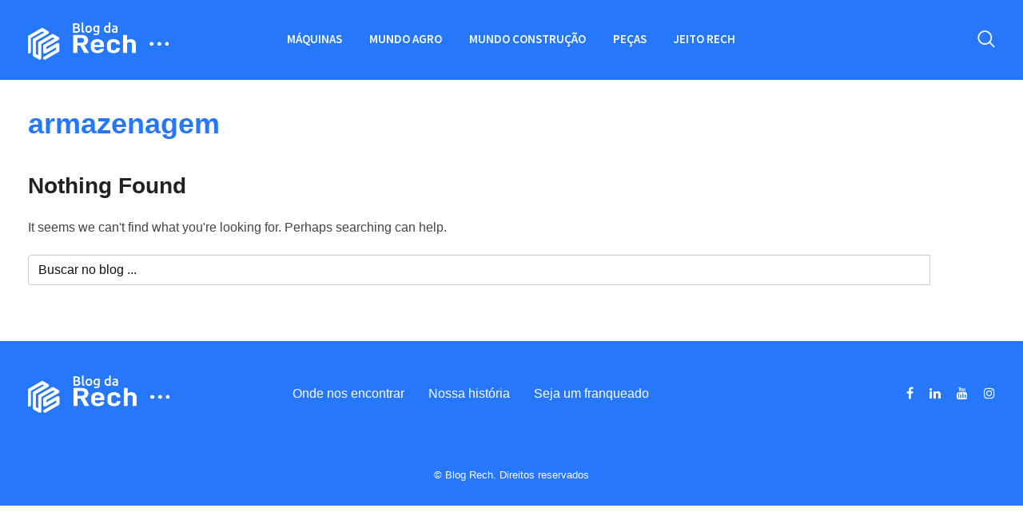

--- FILE ---
content_type: text/html; charset=UTF-8
request_url: https://blog.rech.com/tag/armazenagem/
body_size: 20633
content:
<!doctype html>
<html lang="pt-BR">
<head>
	<meta charset="UTF-8">
	<meta name="viewport" content="width=device-width, initial-scale=1.0">
	<link rel="profile" href="https://gmpg.org/xfn/11" />
	<meta name='robots' content='index, follow, max-image-preview:large, max-snippet:-1, max-video-preview:-1' />
<noscript><style>#preloader{display:none;}</style></noscript>
	<!-- This site is optimized with the Yoast SEO plugin v21.7 - https://yoast.com/wordpress/plugins/seo/ -->
	<title>Arquivos armazenagem - Blog</title>
	<link rel="canonical" href="https://blog.rech.com/tag/armazenagem/" />
	<meta property="og:locale" content="pt_BR" />
	<meta property="og:type" content="article" />
	<meta property="og:title" content="Arquivos armazenagem - Blog" />
	<meta property="og:url" content="https://blog.rech.com/tag/armazenagem/" />
	<meta property="og:site_name" content="Blog" />
	<meta name="twitter:card" content="summary_large_image" />
	<script type="application/ld+json" class="yoast-schema-graph">{"@context":"https://schema.org","@graph":[{"@type":"CollectionPage","@id":"https://blog.rech.com/tag/armazenagem/","url":"https://blog.rech.com/tag/armazenagem/","name":"Arquivos armazenagem - Blog","isPartOf":{"@id":"https://blog.rech.com/#website"},"breadcrumb":{"@id":"https://blog.rech.com/tag/armazenagem/#breadcrumb"},"inLanguage":"pt-BR"},{"@type":"BreadcrumbList","@id":"https://blog.rech.com/tag/armazenagem/#breadcrumb","itemListElement":[{"@type":"ListItem","position":1,"name":"Início","item":"https://blog.rech.com/"},{"@type":"ListItem","position":2,"name":"armazenagem"}]},{"@type":"WebSite","@id":"https://blog.rech.com/#website","url":"https://blog.rech.com/","name":"Blog","description":"Rech","potentialAction":[{"@type":"SearchAction","target":{"@type":"EntryPoint","urlTemplate":"https://blog.rech.com/?s={search_term_string}"},"query-input":"required name=search_term_string"}],"inLanguage":"pt-BR"}]}</script>
	<!-- / Yoast SEO plugin. -->


<link rel='dns-prefetch' href='//fonts.googleapis.com' />
<link rel='preconnect' href='https://fonts.gstatic.com' crossorigin />
<link rel="alternate" type="application/rss+xml" title="Feed para Blog &raquo;" href="https://blog.rech.com/feed/" />
<link rel="alternate" type="application/rss+xml" title="Feed de comentários para Blog &raquo;" href="https://blog.rech.com/comments/feed/" />
<link rel="alternate" type="application/rss+xml" title="Feed de tag para Blog &raquo; armazenagem" href="https://blog.rech.com/tag/armazenagem/feed/" />
<script type="text/javascript">
window._wpemojiSettings = {"baseUrl":"https:\/\/s.w.org\/images\/core\/emoji\/14.0.0\/72x72\/","ext":".png","svgUrl":"https:\/\/s.w.org\/images\/core\/emoji\/14.0.0\/svg\/","svgExt":".svg","source":{"concatemoji":"https:\/\/blog.rech.com\/wp-includes\/js\/wp-emoji-release.min.js?ver=6.2.8"}};
/*! This file is auto-generated */
!function(e,a,t){var n,r,o,i=a.createElement("canvas"),p=i.getContext&&i.getContext("2d");function s(e,t){p.clearRect(0,0,i.width,i.height),p.fillText(e,0,0);e=i.toDataURL();return p.clearRect(0,0,i.width,i.height),p.fillText(t,0,0),e===i.toDataURL()}function c(e){var t=a.createElement("script");t.src=e,t.defer=t.type="text/javascript",a.getElementsByTagName("head")[0].appendChild(t)}for(o=Array("flag","emoji"),t.supports={everything:!0,everythingExceptFlag:!0},r=0;r<o.length;r++)t.supports[o[r]]=function(e){if(p&&p.fillText)switch(p.textBaseline="top",p.font="600 32px Arial",e){case"flag":return s("\ud83c\udff3\ufe0f\u200d\u26a7\ufe0f","\ud83c\udff3\ufe0f\u200b\u26a7\ufe0f")?!1:!s("\ud83c\uddfa\ud83c\uddf3","\ud83c\uddfa\u200b\ud83c\uddf3")&&!s("\ud83c\udff4\udb40\udc67\udb40\udc62\udb40\udc65\udb40\udc6e\udb40\udc67\udb40\udc7f","\ud83c\udff4\u200b\udb40\udc67\u200b\udb40\udc62\u200b\udb40\udc65\u200b\udb40\udc6e\u200b\udb40\udc67\u200b\udb40\udc7f");case"emoji":return!s("\ud83e\udef1\ud83c\udffb\u200d\ud83e\udef2\ud83c\udfff","\ud83e\udef1\ud83c\udffb\u200b\ud83e\udef2\ud83c\udfff")}return!1}(o[r]),t.supports.everything=t.supports.everything&&t.supports[o[r]],"flag"!==o[r]&&(t.supports.everythingExceptFlag=t.supports.everythingExceptFlag&&t.supports[o[r]]);t.supports.everythingExceptFlag=t.supports.everythingExceptFlag&&!t.supports.flag,t.DOMReady=!1,t.readyCallback=function(){t.DOMReady=!0},t.supports.everything||(n=function(){t.readyCallback()},a.addEventListener?(a.addEventListener("DOMContentLoaded",n,!1),e.addEventListener("load",n,!1)):(e.attachEvent("onload",n),a.attachEvent("onreadystatechange",function(){"complete"===a.readyState&&t.readyCallback()})),(e=t.source||{}).concatemoji?c(e.concatemoji):e.wpemoji&&e.twemoji&&(c(e.twemoji),c(e.wpemoji)))}(window,document,window._wpemojiSettings);
</script>
<style type="text/css">
img.wp-smiley,
img.emoji {
	display: inline !important;
	border: none !important;
	box-shadow: none !important;
	height: 1em !important;
	width: 1em !important;
	margin: 0 0.07em !important;
	vertical-align: -0.1em !important;
	background: none !important;
	padding: 0 !important;
}
</style>
	<link rel='stylesheet' id='wp-block-library-css' href='https://blog.rech.com/wp-includes/css/dist/block-library/style.min.css?ver=6.2.8' type='text/css' media='all' />
<style id='wp-block-library-theme-inline-css' type='text/css'>
.wp-block-audio figcaption{color:#555;font-size:13px;text-align:center}.is-dark-theme .wp-block-audio figcaption{color:hsla(0,0%,100%,.65)}.wp-block-audio{margin:0 0 1em}.wp-block-code{border:1px solid #ccc;border-radius:4px;font-family:Menlo,Consolas,monaco,monospace;padding:.8em 1em}.wp-block-embed figcaption{color:#555;font-size:13px;text-align:center}.is-dark-theme .wp-block-embed figcaption{color:hsla(0,0%,100%,.65)}.wp-block-embed{margin:0 0 1em}.blocks-gallery-caption{color:#555;font-size:13px;text-align:center}.is-dark-theme .blocks-gallery-caption{color:hsla(0,0%,100%,.65)}.wp-block-image figcaption{color:#555;font-size:13px;text-align:center}.is-dark-theme .wp-block-image figcaption{color:hsla(0,0%,100%,.65)}.wp-block-image{margin:0 0 1em}.wp-block-pullquote{border-bottom:4px solid;border-top:4px solid;color:currentColor;margin-bottom:1.75em}.wp-block-pullquote cite,.wp-block-pullquote footer,.wp-block-pullquote__citation{color:currentColor;font-size:.8125em;font-style:normal;text-transform:uppercase}.wp-block-quote{border-left:.25em solid;margin:0 0 1.75em;padding-left:1em}.wp-block-quote cite,.wp-block-quote footer{color:currentColor;font-size:.8125em;font-style:normal;position:relative}.wp-block-quote.has-text-align-right{border-left:none;border-right:.25em solid;padding-left:0;padding-right:1em}.wp-block-quote.has-text-align-center{border:none;padding-left:0}.wp-block-quote.is-large,.wp-block-quote.is-style-large,.wp-block-quote.is-style-plain{border:none}.wp-block-search .wp-block-search__label{font-weight:700}.wp-block-search__button{border:1px solid #ccc;padding:.375em .625em}:where(.wp-block-group.has-background){padding:1.25em 2.375em}.wp-block-separator.has-css-opacity{opacity:.4}.wp-block-separator{border:none;border-bottom:2px solid;margin-left:auto;margin-right:auto}.wp-block-separator.has-alpha-channel-opacity{opacity:1}.wp-block-separator:not(.is-style-wide):not(.is-style-dots){width:100px}.wp-block-separator.has-background:not(.is-style-dots){border-bottom:none;height:1px}.wp-block-separator.has-background:not(.is-style-wide):not(.is-style-dots){height:2px}.wp-block-table{margin:0 0 1em}.wp-block-table td,.wp-block-table th{word-break:normal}.wp-block-table figcaption{color:#555;font-size:13px;text-align:center}.is-dark-theme .wp-block-table figcaption{color:hsla(0,0%,100%,.65)}.wp-block-video figcaption{color:#555;font-size:13px;text-align:center}.is-dark-theme .wp-block-video figcaption{color:hsla(0,0%,100%,.65)}.wp-block-video{margin:0 0 1em}.wp-block-template-part.has-background{margin-bottom:0;margin-top:0;padding:1.25em 2.375em}
</style>
<link rel='stylesheet' id='classic-theme-styles-css' href='https://blog.rech.com/wp-includes/css/classic-themes.min.css?ver=6.2.8' type='text/css' media='all' />
<style id='global-styles-inline-css' type='text/css'>
body{--wp--preset--color--black: #000000;--wp--preset--color--cyan-bluish-gray: #abb8c3;--wp--preset--color--white: #ffffff;--wp--preset--color--pale-pink: #f78da7;--wp--preset--color--vivid-red: #cf2e2e;--wp--preset--color--luminous-vivid-orange: #ff6900;--wp--preset--color--luminous-vivid-amber: #fcb900;--wp--preset--color--light-green-cyan: #7bdcb5;--wp--preset--color--vivid-green-cyan: #00d084;--wp--preset--color--pale-cyan-blue: #8ed1fc;--wp--preset--color--vivid-cyan-blue: #0693e3;--wp--preset--color--vivid-purple: #9b51e0;--wp--preset--color--strong-magenta: #a156b4;--wp--preset--color--light-grayish-magenta: #d0a5db;--wp--preset--color--very-light-gray: #eee;--wp--preset--color--very-dark-gray: #444;--wp--preset--gradient--vivid-cyan-blue-to-vivid-purple: linear-gradient(135deg,rgba(6,147,227,1) 0%,rgb(155,81,224) 100%);--wp--preset--gradient--light-green-cyan-to-vivid-green-cyan: linear-gradient(135deg,rgb(122,220,180) 0%,rgb(0,208,130) 100%);--wp--preset--gradient--luminous-vivid-amber-to-luminous-vivid-orange: linear-gradient(135deg,rgba(252,185,0,1) 0%,rgba(255,105,0,1) 100%);--wp--preset--gradient--luminous-vivid-orange-to-vivid-red: linear-gradient(135deg,rgba(255,105,0,1) 0%,rgb(207,46,46) 100%);--wp--preset--gradient--very-light-gray-to-cyan-bluish-gray: linear-gradient(135deg,rgb(238,238,238) 0%,rgb(169,184,195) 100%);--wp--preset--gradient--cool-to-warm-spectrum: linear-gradient(135deg,rgb(74,234,220) 0%,rgb(151,120,209) 20%,rgb(207,42,186) 40%,rgb(238,44,130) 60%,rgb(251,105,98) 80%,rgb(254,248,76) 100%);--wp--preset--gradient--blush-light-purple: linear-gradient(135deg,rgb(255,206,236) 0%,rgb(152,150,240) 100%);--wp--preset--gradient--blush-bordeaux: linear-gradient(135deg,rgb(254,205,165) 0%,rgb(254,45,45) 50%,rgb(107,0,62) 100%);--wp--preset--gradient--luminous-dusk: linear-gradient(135deg,rgb(255,203,112) 0%,rgb(199,81,192) 50%,rgb(65,88,208) 100%);--wp--preset--gradient--pale-ocean: linear-gradient(135deg,rgb(255,245,203) 0%,rgb(182,227,212) 50%,rgb(51,167,181) 100%);--wp--preset--gradient--electric-grass: linear-gradient(135deg,rgb(202,248,128) 0%,rgb(113,206,126) 100%);--wp--preset--gradient--midnight: linear-gradient(135deg,rgb(2,3,129) 0%,rgb(40,116,252) 100%);--wp--preset--duotone--dark-grayscale: url('#wp-duotone-dark-grayscale');--wp--preset--duotone--grayscale: url('#wp-duotone-grayscale');--wp--preset--duotone--purple-yellow: url('#wp-duotone-purple-yellow');--wp--preset--duotone--blue-red: url('#wp-duotone-blue-red');--wp--preset--duotone--midnight: url('#wp-duotone-midnight');--wp--preset--duotone--magenta-yellow: url('#wp-duotone-magenta-yellow');--wp--preset--duotone--purple-green: url('#wp-duotone-purple-green');--wp--preset--duotone--blue-orange: url('#wp-duotone-blue-orange');--wp--preset--font-size--small: 12px;--wp--preset--font-size--medium: 20px;--wp--preset--font-size--large: 36px;--wp--preset--font-size--x-large: 42px;--wp--preset--font-size--normal: 16px;--wp--preset--font-size--huge: 50px;--wp--preset--spacing--20: 0.44rem;--wp--preset--spacing--30: 0.67rem;--wp--preset--spacing--40: 1rem;--wp--preset--spacing--50: 1.5rem;--wp--preset--spacing--60: 2.25rem;--wp--preset--spacing--70: 3.38rem;--wp--preset--spacing--80: 5.06rem;--wp--preset--shadow--natural: 6px 6px 9px rgba(0, 0, 0, 0.2);--wp--preset--shadow--deep: 12px 12px 50px rgba(0, 0, 0, 0.4);--wp--preset--shadow--sharp: 6px 6px 0px rgba(0, 0, 0, 0.2);--wp--preset--shadow--outlined: 6px 6px 0px -3px rgba(255, 255, 255, 1), 6px 6px rgba(0, 0, 0, 1);--wp--preset--shadow--crisp: 6px 6px 0px rgba(0, 0, 0, 1);}:where(.is-layout-flex){gap: 0.5em;}body .is-layout-flow > .alignleft{float: left;margin-inline-start: 0;margin-inline-end: 2em;}body .is-layout-flow > .alignright{float: right;margin-inline-start: 2em;margin-inline-end: 0;}body .is-layout-flow > .aligncenter{margin-left: auto !important;margin-right: auto !important;}body .is-layout-constrained > .alignleft{float: left;margin-inline-start: 0;margin-inline-end: 2em;}body .is-layout-constrained > .alignright{float: right;margin-inline-start: 2em;margin-inline-end: 0;}body .is-layout-constrained > .aligncenter{margin-left: auto !important;margin-right: auto !important;}body .is-layout-constrained > :where(:not(.alignleft):not(.alignright):not(.alignfull)){max-width: var(--wp--style--global--content-size);margin-left: auto !important;margin-right: auto !important;}body .is-layout-constrained > .alignwide{max-width: var(--wp--style--global--wide-size);}body .is-layout-flex{display: flex;}body .is-layout-flex{flex-wrap: wrap;align-items: center;}body .is-layout-flex > *{margin: 0;}:where(.wp-block-columns.is-layout-flex){gap: 2em;}.has-black-color{color: var(--wp--preset--color--black) !important;}.has-cyan-bluish-gray-color{color: var(--wp--preset--color--cyan-bluish-gray) !important;}.has-white-color{color: var(--wp--preset--color--white) !important;}.has-pale-pink-color{color: var(--wp--preset--color--pale-pink) !important;}.has-vivid-red-color{color: var(--wp--preset--color--vivid-red) !important;}.has-luminous-vivid-orange-color{color: var(--wp--preset--color--luminous-vivid-orange) !important;}.has-luminous-vivid-amber-color{color: var(--wp--preset--color--luminous-vivid-amber) !important;}.has-light-green-cyan-color{color: var(--wp--preset--color--light-green-cyan) !important;}.has-vivid-green-cyan-color{color: var(--wp--preset--color--vivid-green-cyan) !important;}.has-pale-cyan-blue-color{color: var(--wp--preset--color--pale-cyan-blue) !important;}.has-vivid-cyan-blue-color{color: var(--wp--preset--color--vivid-cyan-blue) !important;}.has-vivid-purple-color{color: var(--wp--preset--color--vivid-purple) !important;}.has-black-background-color{background-color: var(--wp--preset--color--black) !important;}.has-cyan-bluish-gray-background-color{background-color: var(--wp--preset--color--cyan-bluish-gray) !important;}.has-white-background-color{background-color: var(--wp--preset--color--white) !important;}.has-pale-pink-background-color{background-color: var(--wp--preset--color--pale-pink) !important;}.has-vivid-red-background-color{background-color: var(--wp--preset--color--vivid-red) !important;}.has-luminous-vivid-orange-background-color{background-color: var(--wp--preset--color--luminous-vivid-orange) !important;}.has-luminous-vivid-amber-background-color{background-color: var(--wp--preset--color--luminous-vivid-amber) !important;}.has-light-green-cyan-background-color{background-color: var(--wp--preset--color--light-green-cyan) !important;}.has-vivid-green-cyan-background-color{background-color: var(--wp--preset--color--vivid-green-cyan) !important;}.has-pale-cyan-blue-background-color{background-color: var(--wp--preset--color--pale-cyan-blue) !important;}.has-vivid-cyan-blue-background-color{background-color: var(--wp--preset--color--vivid-cyan-blue) !important;}.has-vivid-purple-background-color{background-color: var(--wp--preset--color--vivid-purple) !important;}.has-black-border-color{border-color: var(--wp--preset--color--black) !important;}.has-cyan-bluish-gray-border-color{border-color: var(--wp--preset--color--cyan-bluish-gray) !important;}.has-white-border-color{border-color: var(--wp--preset--color--white) !important;}.has-pale-pink-border-color{border-color: var(--wp--preset--color--pale-pink) !important;}.has-vivid-red-border-color{border-color: var(--wp--preset--color--vivid-red) !important;}.has-luminous-vivid-orange-border-color{border-color: var(--wp--preset--color--luminous-vivid-orange) !important;}.has-luminous-vivid-amber-border-color{border-color: var(--wp--preset--color--luminous-vivid-amber) !important;}.has-light-green-cyan-border-color{border-color: var(--wp--preset--color--light-green-cyan) !important;}.has-vivid-green-cyan-border-color{border-color: var(--wp--preset--color--vivid-green-cyan) !important;}.has-pale-cyan-blue-border-color{border-color: var(--wp--preset--color--pale-cyan-blue) !important;}.has-vivid-cyan-blue-border-color{border-color: var(--wp--preset--color--vivid-cyan-blue) !important;}.has-vivid-purple-border-color{border-color: var(--wp--preset--color--vivid-purple) !important;}.has-vivid-cyan-blue-to-vivid-purple-gradient-background{background: var(--wp--preset--gradient--vivid-cyan-blue-to-vivid-purple) !important;}.has-light-green-cyan-to-vivid-green-cyan-gradient-background{background: var(--wp--preset--gradient--light-green-cyan-to-vivid-green-cyan) !important;}.has-luminous-vivid-amber-to-luminous-vivid-orange-gradient-background{background: var(--wp--preset--gradient--luminous-vivid-amber-to-luminous-vivid-orange) !important;}.has-luminous-vivid-orange-to-vivid-red-gradient-background{background: var(--wp--preset--gradient--luminous-vivid-orange-to-vivid-red) !important;}.has-very-light-gray-to-cyan-bluish-gray-gradient-background{background: var(--wp--preset--gradient--very-light-gray-to-cyan-bluish-gray) !important;}.has-cool-to-warm-spectrum-gradient-background{background: var(--wp--preset--gradient--cool-to-warm-spectrum) !important;}.has-blush-light-purple-gradient-background{background: var(--wp--preset--gradient--blush-light-purple) !important;}.has-blush-bordeaux-gradient-background{background: var(--wp--preset--gradient--blush-bordeaux) !important;}.has-luminous-dusk-gradient-background{background: var(--wp--preset--gradient--luminous-dusk) !important;}.has-pale-ocean-gradient-background{background: var(--wp--preset--gradient--pale-ocean) !important;}.has-electric-grass-gradient-background{background: var(--wp--preset--gradient--electric-grass) !important;}.has-midnight-gradient-background{background: var(--wp--preset--gradient--midnight) !important;}.has-small-font-size{font-size: var(--wp--preset--font-size--small) !important;}.has-medium-font-size{font-size: var(--wp--preset--font-size--medium) !important;}.has-large-font-size{font-size: var(--wp--preset--font-size--large) !important;}.has-x-large-font-size{font-size: var(--wp--preset--font-size--x-large) !important;}
.wp-block-navigation a:where(:not(.wp-element-button)){color: inherit;}
:where(.wp-block-columns.is-layout-flex){gap: 2em;}
.wp-block-pullquote{font-size: 1.5em;line-height: 1.6;}
</style>
<link rel='stylesheet' id='blogxer-gfonts-css' href='//fonts.googleapis.com/css?family=Source+Sans+Pro%3A+300%2C400%2C600%2C700%7CPlayfair+Display%3A+400%2C700%2C900&#038;ver=1.1.9' type='text/css' media='all' />
<link rel='stylesheet' id='bootstrap-css' href='https://blog.rech.com/wp-content/themes/blogrech/assets/css/bootstrap.min.css?ver=1.1.9' type='text/css' media='all' />
<link rel='stylesheet' id='flaticon-blogxer-css' href='https://blog.rech.com/wp-content/themes/blogrech/assets/fonts/flaticon-blogxer/flaticon.css?ver=1.1.9' type='text/css' media='all' />
<link rel='stylesheet' id='nivo-slider-css' href='https://blog.rech.com/wp-content/themes/blogrech/assets/css/nivo-slider.min.css?ver=1.1.9' type='text/css' media='all' />
<link rel='stylesheet' id='magnific-popup-css' href='https://blog.rech.com/wp-content/themes/blogrech/assets/css/magnific-popup.css?ver=1.1.9' type='text/css' media='all' />
<link rel='stylesheet' id='font-awesome-css' href='https://blog.rech.com/wp-content/plugins/elementor/assets/lib/font-awesome/css/font-awesome.min.css?ver=4.7.0' type='text/css' media='all' />
<link rel='stylesheet' id='animate-css' href='https://blog.rech.com/wp-content/themes/blogrech/assets/css/animate.min.css?ver=1.1.9' type='text/css' media='all' />
<link rel='stylesheet' id='select2-css' href='https://blog.rech.com/wp-content/themes/blogrech/assets/css/select2.min.css?ver=1.1.9' type='text/css' media='all' />
<link rel='stylesheet' id='meanmenu-css' href='https://blog.rech.com/wp-content/themes/blogrech/assets/css/meanmenu.css?ver=1.1.9' type='text/css' media='all' />
<link rel='stylesheet' id='blogxer-default-css' href='https://blog.rech.com/wp-content/themes/blogrech/assets/css/default.css?ver=1.1.9' type='text/css' media='all' />
<link rel='stylesheet' id='blogxer-elementor-css' href='https://blog.rech.com/wp-content/themes/blogrech/assets/css/elementor.css?ver=1.1.9' type='text/css' media='all' />
<link rel='stylesheet' id='blogxer-style-css' href='https://blog.rech.com/wp-content/themes/blogrech/assets/css/style.css?ver=1.1.9' type='text/css' media='all' />
<style id='blogxer-style-inline-css' type='text/css'>
	.entry-banner {
					background-color: transparent;
			}
	.content-area {
		padding-top: 0px; 
		padding-bottom: 0px;
	}
	#page {
		background-image: url(  );
		<!-- background-color: ; -->
	}
	.single-blogxer_team #page {
		background-image: none;
		background-color: transparent;
	}
	.single-blogxer_team .site-main {
		background-image: url(  );
		background-color: transparent;
	}
	
</style>
<link rel='stylesheet' id='rt-canvas-menu-css' href='https://blog.rech.com/wp-content/themes/blogrech/assets/css/rt-canvas-menu.css?ver=1.1.9' type='text/css' media='all' />
<link rel="preload" as="style" href="https://fonts.googleapis.com/css?family=Source%20Sans%20Pro:600,400,700&#038;display=swap&#038;ver=1703182762" /><link rel="stylesheet" href="https://fonts.googleapis.com/css?family=Source%20Sans%20Pro:600,400,700&#038;display=swap&#038;ver=1703182762" media="print" onload="this.media='all'"><noscript><link rel="stylesheet" href="https://fonts.googleapis.com/css?family=Source%20Sans%20Pro:600,400,700&#038;display=swap&#038;ver=1703182762" /></noscript><style id='blogxer-dynamic-inline-css' type='text/css'>
@media ( min-width:1200px ) { .container {  max-width: 1240px; } } .primary-color { color: #444444; } .secondary-color { color: #646464; } #tophead .tophead-contact .fa, #tophead .tophead-address .fa { color: #444444; } .header-top-bar .fa { color: #444444; } .trheader #tophead .tophead-contact .fa, .trheader #tophead .tophead-address .fa {  color: #efefef; } #tophead {   background-color: #f8f8f8; } #tophead, #tophead a {   color: #444444; } .topbar-style-5 #tophead .tophead-social li a { color: #444444; } .trheader #tophead, .trheader #tophead a { color: #efefef; } .blogxer-primary-color{ color:#444444; } .blogxer-primary-bgcolor, .topbar-style-3 #tophead .tophead-social li a:hover { background-color: #444444; } .topbar-style-4 #tophead .tophead-contact .fa, .topbar-style-4 #tophead .tophead-address .fa {   color: #444444; } .topbar-style-4 #tophead .tophead-contact a:hover, .topbar-style-4 #tophead .tophead-right ul li a:hover { color: #444444; } .site-header .main-navigation nav ul li a { font-family: Source Sans Pro, sans-serif; font-size : 15px; font-weight : 600; line-height : 22px; color: #111111; text-transform : uppercase; font-style: normal; } .non-stickh .site-header .rt-sticky-menu .main-navigation nav > ul > li > a:hover, .site-header .main-navigation ul.menu > li > a:hover, .site-header .main-navigation ul.menu > li.current-menu-item > a, .site-header .main-navigation ul.menu > li.current > a { color: #929292; } .site-header .main-navigation nav ul li a.active { color: #929292; } .trheader .site-header .main-navigation nav > ul > li > a, .trheader .site-header .main-navigation .menu > li > a { color: #ffffff; } .header-style-5.trheader .site-header .main-navigation nav > ul > li > a:hover, .header-style-5.trheader .site-header .main-navigation nav > ul > li.current-menu-item > a:hover, .header-style-5.trheader .site-header .main-navigation nav > ul > li a.active, .header-style-5.trheader .site-header .main-navigation nav > ul > li.current > a, .header-style-1 .site-header .main-navigation ul.menu > li.current > a:hover, .header-style-1 .site-header .main-navigation ul.menu > li.current-menu-item > a:hover, .header-style-1 .site-header .main-navigation ul li a.active, .header-style-1 .site-header .main-navigation ul.menu > li.current-menu-item > a, .header-style-1 .site-header .main-navigation ul.menu > li.current > a { color: #929292; } .trheader.non-stick .site-header .main-navigation ul.menu > li > a, .trheader.non-stick .site-header .search-box .search-button i, .trheader.non-stick .header-icon-seperator, .trheader.non-stick .header-icon-area .cart-icon-area > a, .trheader.non-stick .additional-menu-area a.side-menu-trigger { color: #ffffff; } .site-header .main-navigation nav > ul > li > a:after { background-color: #444444; } .header-button .ghost-btn { background-color: #646464; } .site-header .main-navigation ul li ul li { background-color: #ffffff; } .site-header .main-navigation ul li ul li:hover { background-color: #111111; } .site-header .main-navigation ul li ul li a { font-family: Source Sans Pro, sans-serif; font-size : 14px; font-weight : 600; line-height : 22px; color: #111111; text-transform : inherit; font-style: normal; } .site-header .main-navigation ul li ul li:hover > a { color: #ffffff; } .stick .site-header { border-color: #444444} .site-header .main-navigation ul li.mega-menu > ul.sub-menu { background-color: #ffffff} .site-header .main-navigation ul li.mega-menu ul.sub-menu li a, .site-header .main-navigation ul li.mega-menu > ul.sub-menu li:before { color: #111111} .mean-container a.meanmenu-reveal, .mean-container .mean-nav ul li a.mean-expand { color: #444444; } .header-style-3 .header-bottom .main-navigation, .mean-container a.meanmenu-reveal span { background-color: #444444; } .mean-container .mean-bar {  border-color: #444444; } .site-header .main-navigation ul li.mega-menu ul.sub-menu li a:hover { color: #444444; } .mean-container .mean-nav ul li a { font-family: Source Sans Pro, sans-serif; font-size : 15px; font-weight : ; line-height : 22px; color: #111111; text-transform : uppercase; font-style: normal; } .mean-container .mean-nav ul li a:hover, .mean-container .mean-nav > ul > li.current-menu-item > a { color: #929292; } .additional-menu-area a.side-menu-trigger:hover, .trheader.non-stick .additional-menu-area a.side-menu-trigger:hover { color: #929292; } .site-header .search-box .search-text { border-color: #444444; } .header-style-2.trheader .site-header .header-social li a:hover { color: #444444; } .header-style-3 .header-contact .fa, .header-style-3.trheader .header-social li a:hover { color: #929292; } .header-style-3.trheader .header-contact li a, .header-style-3.trheader .header-social li a { color: #ffffff; } .site-header .header-social li a:hover { color: #444444; } .header-style-4 .header-contact .fa, .header-style-4 .header-social li a:hover, .header-style-4.trheader .header-social li a:hover { color: #929292; } .header-style-4.trheader .header-contact li a, .header-style-4.trheader .header-social li a { color: #ffffff; } .header-style-5 .header-menu-btn { background-color: #444444; } .trheader.non-stick.header-style-5 .header-menu-btn { color: #ffffff; } .header-style-6.trheader .site-header .header-social li a:hover { color: #444444; } .header-style-8.trheader .header-contact li a, .header-style-8.trheader .header-social li a { color: #ffffff; } .header-style-8.trheader .header-contact li a:hover, .header-style-8.trheader .header-social li a:hover { color: #444444; } .additional-menu-area .sidenav ul li a:hover { color: #444444; } .additional-menu-area .sidenav-address span a:hover { color: #646464; } .additional-menu-area .sidenav-address span a i { color: #444444; } .additional-menu-area .sidenav .closebtn { color: #444444; border-color: #444444; } body { font-family: Source Sans Pro, sans-serif; font-size: 16px; line-height: 26px; font-weight: 400; } h1 { font-family: Source Sans Pro, sans-serif; font-size: 36px; line-height: 42px; font-weight: 700; } h2 { font-family: Source Sans Pro, sans-serif; font-size: 28px; line-height: 36px; font-weight: 700; } h3 { font-family: Source Sans Pro, sans-serif; font-size: 22px; line-height: 30px; font-weight: 700; } h4 { font-family: Source Sans Pro, sans-serif; font-size: 20px; line-height: 28px; font-weight: 700; } h5 { font-family: Source Sans Pro, sans-serif; font-size: 18px; line-height: 26px; font-weight: 700; } h6 { font-family: Source Sans Pro, sans-serif; font-size: 16px; line-height: 24px; font-weight: 700; } .entry-banner .entry-banner-content h1 { color: #111111; } .breadcrumb-area .entry-breadcrumb span a, .breadcrumb-trail ul.trail-items li a { color: #111111; } .breadcrumb-area .entry-breadcrumb span a:hover, .breadcrumb-trail ul.trail-items li a:hover { color: #646464; } .breadcrumb-trail ul.trail-items li, .breadcrumb-area .entry-breadcrumb .breadcrumb-seperator { color: #111111; } .breadcrumb-area .entry-breadcrumb > span:last-child, .breadcrumb-trail ul.trail-items li > span { color: #646464; } .entry-banner:after {   background: rgba(0, 0, 0 , 0); } .scrollToTop { background-color: #444444; border-color: #444444; } .footer-top-area { background-color: #2677f9; } .footer-top-area .widget h3 { color: #ffffff; } .footer-top-area .widget { color: #b0b0b0; } .footer-bottom-area a:link, .footer-bottom-area a:visited, .footer-top-area .widget a:link, .footer-top-area .widget a:visited, .footer-top-area .rt_footer_social_widget .footer-social li a i, .footer-style-3 .footer-social ul li a, .footer-style-4 .footer-social ul li a, .footer-style-5 .footer-bottom-social ul li a { color: #ffffff; } .footer-top-area .widget a:hover, .footer-top-area .widget a:active, .footer-bottom-area a:hover, .footer-bottom-area .widget ul li a:hover, .footer-style-4 .footer-social ul li a:hover, .footer-style-5 .footer-bottom-social ul li a:hover { color: #ffffff; } .footer-bottom-area { background-color: #2677f9; color: #ffffff; } .footer-top-area, .footer-bottom-area .footer-bottom-left { color: #ffffff; } .footer-top-area .widget_archive li { border-bottom: 1px dotted #444444; } .rt-box-title-1 span { border-top-color: #444444; } .footer-top-area .rt_footer_social_widget .footer-social li a:hover i, .footer-style-3 .footer-social ul li a:hover { color: #ffffff; } .footer-area .copyright a:hover { color: #444444; } .footer-area .copyright a { color: #646464; } .footer-top-area .widgettitle:after { background-color: #646464; } .search-form .input.search-submit { background-color: #444444; border-color: #444444; } .search-form .input.search-submit a:hover { color: #444444; } .widget ul li a:hover, .sidebar-widget-area .widget ul li a:hover { color: #444444; } .sidebar-widget-area .widget .rt-slider-sidebar .rt-single-slide .testimo-info .testimo-title h3, .sidebar-widget-area .rt_widget_recent_entries_with_image .media-body .posted-date a, .sidebar-widget-area .widget ul li.active a, .sidebar-widget-area .widget ul li.active a:before, .footer-top-area .search-form input.search-submit, .footer-top-area ul li:before, .footer-top-area ul li a:before { color: #444444; } .footer-top-area .search-form input.search-submit, .footer-top-area ul li a:before, .footer-top-area .stylish-input-group .input-group-addon button i, .footer-top-area .widget_archive li a:before {  color: #444444; } .footer-top-area .stylish-input-group .input-group-addon button:hover { background: #444444; } .rt-box-title-1, .footer-top-area .search-form button { background-color: #444444; } .footer-topbar , .footer-topbar .emergrncy-content-holder{ background: #444444; } .footer-topbar .emergrncy-content-holder:before { border-color: transparent #444444; } .sidebar-widget-area .widget h3.widgettitle:after, .elementor-widget-container h5:after { background-color: #444444; } .rt-news-box .media-body h3 a:hover, .post-tab-layout .entry-title a:hover, .rt-news-box .post-box-date ul li i, .post-tab-layout .post-box-date ul li i, .feature-post-layout .post-box-date ul li i, .post-box-style .post-box-date ul li i {   color: #444444; } .sidebar-widget-area .widget ul li a:before, .sidebar-widget-area .widget_recent_comments ul li.recentcomments > span:before {   color: #646464; } .feature-post-layout .entry-title a:hover, .post-box-style .media-body h3 a:hover, .post-box-style .post-box-date ul li a:hover, .feature-post-layout .post-box-date ul li a:hover {  color: #444444; } a:link, a:visited, .entry-footer .about-author .media-body .author-title, .entry-title h1 a{ color: #444444; } .comments-area .main-comments .replay-area a:hover { background-color: #444444; } .blog-style-2 .readmore-btn:hover { background-color: #444444; color: #ffffff; } .sticky .blog-box, .blog-layout-2.sticky, .blog-layout-3.sticky {  border-color: #444444; } .blog-box .blog-img-holder .entry-content {  background: #444444; } .blog-box .blog-bottom-content-holder ul li i , .blog-box .blog-bottom-content-holder ul li a:hover {  color: #444444; } .blog-box .blog-bottom-content-holder ul li, .blog-box .blog-bottom-content-holder ul li a, .rt-news-box .post-date-dark ul li i {  color: #646464; } .error-page-area {   background-color: #ffffff; } .error-page-area .text-1 {  color: #111111; } .error-page-area .text-2 { color: #444444; } #respond form .btn-send { background-color: #444444; border-color: #444444; } #respond form .btn-send:hover {  background-color: #646464; } .item-comments .item-comments-list ul.comments-list li .comment-reply {  background-color: #444444; } .title-bar35:after { background: #444444; } a.blog-button { color: #444444 !important;  border-color: #444444; } .blogxer-button-2 { background: #444444; border-color: #444444; } .blogxer-button-2:hover { background: #646464; } .entry-content a.grid-fill-btn:hover:after, .entry-content .rt-grid-fill-btn a.grid-fill-btn:hover:after { color: #444444; } .blogxer-button-1:hover { background: #444444; border-color: #444444; } .blogxer-button-1 { border-color: #646464; background: #646464; } .blogxer-primary-color { color: #444444; } .wpcf7-form input[type="submit"] { background: #444444; } .wpcf7-form input[type="submit"]:hover { background: #646464; } .entry-content .item-btn, .rtin-content .item-btn { color: #444444; } .entry-content .item-btn:hover, .rtin-content .item-btn:hover { color: #646464; }  .entry-footer ul.item-tags li a:hover { color: #444444; } .ui-cat-tag span a:hover {   background: #444444; } .post-navigation .post-nav-title a:hover, .about-author ul.author-box-social li a:hover, .entry-footer .item-tags a:hover, .post-navigation .prev-article:hover, .post-navigation .next-article:hover, .post-navigation .prev-article a:hover, .post-navigation .next-article a:hover, .entry-header .entry-meta ul li a:hover { color: #646464; } .entry-header .entry-post-meta ul li a, .blog-box .entry-content ul li i, .entry-header .entry-meta ul li i, .entry-footer .item-tags span { color: #646464; } .entry-header .entry-meta .post-date, .post-detail-style2 .entry-meta .post-date {  background: #444444; } .single-post .entry-content ol li:before, .entry-content ol li:before, .comments-area h4:after, .rt-related-post .title-section h2:after { background-color: #444444; } blockquote p:before { color: #646464; } .comments-area .main-comments .replay-area a {   background: #646464; } .blog-layout-1 .entry-header .entry-thumbnail-area .post-date1 { background: #444444; } .blog-layout-1 .entry-header .entry-content h3 a:hover {  color: #444444; } .blog-layout-1 .entry-header .entry-content .blogxer-button-7 {  background: #444444; } .rt-blog-layout .entry-thumbnail-area ul li i {  color: #444444; } .rt-blog-layout .entry-thumbnail-area ul li a:hover {  color: #444444; } .rt-blog-layout .entry-thumbnail-area ul .active {  background: #444444; } .rt-blog-layout .entry-content h3 a:hover {  color: #444444; } .blog-box .blog-social li a:hover i {  color: #444444; } .blog-box .blog-img-holder .entry-content {  background: #444444; } .blog-layout-2 .entry-meta .blog-cat ul li a, .entry-footer .post-share > span, .entry-footer .post-share .share-links a:hover {  color: #444444; } .blog-box .entry-content h3 a:hover, .blog-layout-2 .entry-content h3 a:hover, .blog-layout-3 .entry-content h3 a:hover, .blog-box .blog-bottom-content-holder h3 a:hover, .rt-related-post-info .post-title a:hover, .rt-related-post-info .post-date ul li i { color: #444444; } .blog-box .entry-content ul li a:hover, .blog-layout-2 .entry-meta ul li a:hover, .blog-layout-3 .entry-meta ul li a:hover { color: #646464; } .pagination-area li.active a:hover, .pagination-area ul li.active a, .pagination-area ul li a:hover, .pagination-area ul li span.current{ background-color: #444444; } .wpcf7-form .form-group .form-control:focus { border-color: #444444; } .team-details-social li a {  background: #444444;  border: 1px solid #444444; } .team-details-social li:hover a {  border: 1px solid #444444; } .team-details-social li:hover a i {  color: #444444; } .skill-area .progress .lead {  border: 2px solid #444444; } .skill-area .progress .progress-bar {  background: #444444; } .team-details-info li i {  color: #444444; } .rt-woo-nav .owl-custom-nav-title::after, .rt-woo-nav .owl-custom-nav .owl-prev:hover, .rt-woo-nav .owl-custom-nav .owl-next:hover, .woocommerce ul.products li.product .onsale, .woocommerce span.onsale, .woocommerce a.added_to_cart, .woocommerce #respond input#submit:hover, .woocommerce div.product form.cart .button, .woocommerce input.button:hover, p.demo_store, .woocommerce #respond input#submit.disabled:hover, .woocommerce #respond input#submit:disabled:hover, .woocommerce #respond input#submit[disabled]:disabled:hover, .woocommerce a.button.disabled:hover, .woocommerce a.button:disabled:hover, .woocommerce a.button[disabled]:disabled:hover, .woocommerce button.button.disabled:hover, .woocommerce button.button:disabled:hover, .woocommerce button.button[disabled]:disabled:hover, .woocommerce input.button.disabled:hover, .woocommerce input.button:disabled:hover, .woocommerce input.button[disabled]:disabled:hover, .woocommerce #respond input#submit.alt, .woocommerce a.button.alt, .woocommerce button.button.alt, .woocommerce input.button.alt, .woocommerce-account .woocommerce .woocommerce-MyAccount-navigation ul li a { background-color: #444444; } .woocommerce .product-thumb-area .product-info ul li a:hover .fa, .woocommerce div.product p.price, .woocommerce div.product span.price, .woocommerce div.product .product-meta a:hover, .woocommerce a.woocommerce-review-link:hover, .woocommerce .yith-wcwl-add-to-wishlist .yith-wcwl-add-button a:hover { color: #444444; } .woocommerce .widget_price_filter .ui-slider .ui-slider-range, .woocommerce .widget_price_filter .ui-slider .ui-slider-handle { background-color: #444444; } .woocommerce-message, .woocommerce-info { border-color: #444444; } .woocommerce .product-thumb-area .overlay { background-color: rgba(68, 68, 68, 0.8); } .woocommerce #respond input#submit, .woocommerce button.button, .woocommerce input.button, .woocommerce a.button { background-color: #444444; } .woocommerce #respond input#submit:hover, .woocommerce a.button:hover, .woocommerce button.button:hover, .woocommerce input.button:hover, .woocommerce div.product form.cart .button:hover, .woocommerce a.added_to_cart:hover, .woocommerce #respond input#submit.alt:hover, .woocommerce a.button.alt:hover, .woocommerce button.button.alt:hover, .woocommerce input.button.alt:hover {  background-color: #646464; } .sidebar-widget-area .widget_search form button, .woocommerce.widget_product_search button:before {  color: #444444; } .sidebar-widget-area .widget_search form button:hover, .woocommerce ul.products li.product h3 a:hover { color: #646464; } .cart-icon-products .widget_shopping_cart .mini_cart_item a:hover {  color: #444444; } .rt-drop, .post-detail-style3 .breadcrumbs-area2 .breadcrumbs-content ul li, .post-detail-style3 .breadcrumbs-area2 .breadcrumbs-content ul li a, .post-detail-style3 .breadcrumbs-area2 .breadcrumbs-content ul li a:hover, .breadcrumbs-area2 .breadcrumbs-content h3 a:hover, .post-detail-style3 .post-3-no-img-meta ul.post-info-light li a:hover, .post-detail-style3 .entry-meta li a:hover, .sidebar-widget-area .widget .corporate-address li i, .sidebar-widget-area .widget .corporate-address li i.fa-map-marker, .rt-news-box .post-cat span a:hover, .rt-news-box .topic-box .post-date1 span a:hover, .rt_widget_recent_entries_with_image .topic-box .post-date1 span a:hover, .sidebar-widget-area .widget.title-style-1 h3.widgettitle, .rt_widget_recent_entries_with_image .topic-box .widget-recent-post-title a:hover, .search-form input.search-submit, .header-style-5.trheader .header-social li a:hover, .header-style-5 .header-social li a:hover, .header-style-5 .header-contact .fa, .header-style-4.trheader .header-social li a:hover, .header-style-4 .header-social li a:hover, .header-style-4 .header-contact .fa, .header-style-3.trheader .header-social li a:hover, .header-style-3.trheader.non-stickh .header-social li a:hover, .header-style-3 .header-contact .fa, ul.news-info-list li i, .about-author .media-body .author-title a:hover, .header-style-2 .header-contact .fa, .search-form input.search-submit:hover, .rt-cat-list-widget li:hover a, .footer-top-area .widget_archive li a:before, .footer-top-area .widget_tag_cloud a:hover, .footer-top-area .search-form input.search-submit, .ui-cat-tag a:hover, .entry-post-meta .post-author a:hover, .post-detail-style2 .post-info-light ul li a:hover, .post-detail-style2 .entry-meta li a:hover, .entry-title a:hover, .comments-area .main-comments .comment-meta .comment-author-name a:hover, .rt-blog-layout .entry-thumbnail-area ul li i, .rt-blog-layout .entry-thumbnail-area ul li a:hover, .rt-blog-layout .entry-content h3 a:hover, .blog-layout-1 .entry-meta ul li a:hover, .blog-box .blog-bottom-content-holder ul li i, .footer-top-area .rt-news-box .dark .rt-news-box-widget .media-body a:hover, .entry-footer .share-social ul a:hover { color: #444444; } .rt-box-title-2,.blog-box .blog-img-holder .entry-content, button, input[type="button"], input[type="reset"], input[type="submit"], .sidebar-widget-area .widget.title-style-1 h3.widgettitle, .rt-cat-list-widget li:before, .elementor-widget-wp-widget-categories ul li:before, .cat-holder-text, .rt-blog-layout .entry-thumbnail-area ul .active, .woocommerce nav.woocommerce-pagination ul li a:hover, .woocommerce nav.woocommerce-pagination ul li .current, .pagination-area ul li .current, .woocommerce nav.woocommerce-pagination ul li.active a, .blog-layout-2 .entry-meta .blog-cat ul li a:hover, .blog-layout-3 .entry-meta ul li.blog-cat li a:hover {   background-color: #444444; } .post-detail-style2 .cat-holder:before {   border-top: 8px solid #444444; } .footer-top-area .widget_tag_cloud a:hover { background-color: #444444 !important; border: 1px solid #444444 !important; } .entry-content .wpb_layerslider_element a.layerslider-button, .comments-area h3.comment-num:after {  background: #444444; } .entry-content .btn-read-more-h-b, .pagination-area ul li span .header-style-10.trheader #tophead .tophead-social li a:hover {   border: 1px solid #444444; } .woocommerce nav.woocommerce-pagination ul li span {   border-color: #444444; } .woocommerce nav.woocommerce-pagination ul li .current, .woocommerce nav.woocommerce-pagination ul li a:hover {   background-color: #444444 !important; } .woocommerce div.product .woocommerce-tabs ul.tabs li a:after {   background-color: #444444; } .woocommerce div.product .share-links a:hover {   color: #444444; } .footer-top-area .widget_archive li { border-bottom: 1px dotted #444444; } .bottomBorder {   border-bottom: 2px solid #444444; } .search-form input.search-field, #respond form textarea:focus { border-color: #444444; } .search-form input.search-submit { background-color: #444444; border: 2px solid #444444; } .sidebar-widget-area .widget.title-style-1 h3.widgettitle span { border-top: 10px solid #444444; } .sidebar-widget-area .widget_tag_cloud a:hover, .sidebar-widget-area .widget_product_tag_cloud a:hover { background-color: #444444; } .cat-holder:before {   border-top: 8px solid #444444; } .footer-bottom-social ul li a { background-color: #444444; } .footer-bottom-social ul li a:hover {   background-color: #646464; } .entry-content .light-button , .entry-content .light-button i, .entry-content a.grid-fill-btn:hover, .entry-content .rt-grid-fill-btn a.grid-fill-btn:hover, .entry-content .rt-text-with-btn a.light-box:hover { color: #444444 !important; } .multiscroll-wrapper .ms-left .left-slide .item-btn, .title-text-button .rtin-dark .blogxer-button:hover { color: #444444; } .entry-content a.grid-fill-btn, .entry-content .rt-grid-fill-btn a.grid-fill-btn, .dark-button { border-color: #444444; background: #444444; } .entry-content .rt-text-with-btn a.light-box, .multiscroll-wrapper .ms-left .left-slide .item-btn:hover {   background: #444444; } .title-text-button .rtin-dark .blogxer-button { border-color: #444444; background: #444444; } .ig-block .instagallery-actions .igact-instalink {   background: #444444 !important; } .ig-block .instagallery-actions .igact-instalink:hover {   background: #646464 !important; } .multiscroll-wrapper .ms-left .left-slide1 .item-btn { border-color: #444444; } .multiscroll-wrapper .ms-left .left-slide1 .item-btn:hover { background: #444444; } .rtin-contact-box .rtin-dark .blogxer-button { background: #646464; } .rtin-contact-box .rtin-dark .blogxer-button:hover {   background: #444444; } .rtin-contact-box .rtin-light .blogxer-button:hover {   background: #646464; } .rt-vc-title-1 h2::after, .rt-vc-title h2:after , .section-title h2:after, .sec-title.style2 .rtin-title:before, .sec-title.style2 .rtin-title:after { background: #444444; } .sec-title.style2 .section-title span { color: #444444; } .slider-left-side-content .side-content, .slider-right-side-content ul.footer-social li a, .multiscroll-wrapper .ms-social-link li a, .fullpage-wrapper .fullpage-scroll-content .item-btn:hover, .multiscroll-wrapper .ms-copyright a:hover { color: #444444; } .multiscroll-wrapper .ms-social-link li a:hover, .slider-right-side-content ul.footer-social li a:hover { color: #646464; } .fps-menu-list li.active a, .ms-menu-list li a { color: #444444; } .title-text-button .rtin-light .blogxer-button { color: #444444; } .rt-owl-nav-1.slider-nav-enabled .owl-carousel .owl-nav > div { color: #444444; } .rt-owl-nav-1.slider-dot-enabled .owl-carousel .owl-dots .owl-dot:hover span, .rt-owl-nav-1.slider-dot-enabled .owl-carousel .owl-dots .owl-dot.active span { background: #444444; } .rt-owl-nav-1.slider-nav-enabled .owl-carousel .owl-nav > div:hover { background: #444444; } .rt-owl-nav-2.slider-dot-enabled .owl-carousel .owl-dot:hover span , .rt-owl-nav-2.slider-dot-enabled .owl-carousel .owl-dot.active span { background: #444444; } .rt-owl-nav-2.slider-nav-enabled .owl-carousel .owl-nav > div:hover { background: #444444; } .rt-owl-nav-2.slider-nav-enabled .owl-carousel .owl-nav > div { color: #444444; } .post-grid-default .rtin-single-post .rtin-content h3 a:hover { color: #646464; } .post-grid-default .post-footer ul li i, .post-grid-default .rtin-single-post .post-meta ul li i, .post-grid-default .rtin-single-post .post-meta ul li a:hover, .post-grid-default .post-footer ul li a:hover { color: #444444; } .post-list-default .rtin-single-post .rtin-content h3 a:hover { color: #646464; } .post-list-default .post-meta ul li i, .post-list-default .post-footer ul li i, .post-list-default .post-meta ul li a:hover, .post-list-default .post-footer ul li a:hover { color: #444444; } .entry-content .post-box-default a.item-btn {  color: #ffffff;  } .post-box-default .rtin-single-post .post-meta ul li i, .post-box-default .post-footer ul li i {  color: #ffffff;  }  .post-box-default .rtin-single-post .post-meta ul li a:hover, .post-box-default .rtin-single-post .rtin-content h3 a:hover, .post-box-default .post-footer ul li a:hover {  color: #e6e6e6; } .post-single-default .rtin-single-post .rtin-content h3 a:hover { color: #646464; } .post-single-default .post-footer ul li i, .post-single-default .rtin-single-post .post-meta ul li i, .post-single-default .rtin-single-post .post-meta ul li a:hover, .post-single-default .post-footer ul li a:hover { color: #444444; } .post-slider-default .rtin-single-post .rtin-content h3 a:hover { color: #646464; } .post-slider-default .post-meta ul li i, .post-slider-default .post-meta ul li a:hover { color: #444444; } .info-style1 .item-sl .rtin-item-title a:hover, .info-style2 .rtin-item .rtin-item-title a:hover {  color: #444444; } .rtin-contact-address ul li a:hover {  color: #444444; } .info-style4 .rtin-image .rtin-media .rtin-item-title a i { color: #646464; } .info-box .rtin-item-title a:hover { color: #444444 !important; } .info-style4.info-box .rtin-item-title a:hover { color: #646464 !important; } .rt-text-advertise h2 span, .rt-cta-1 .rtin-cta-contact-button a:hover { color: #444444; } .rt-cta-2 .rtin-cta-right:before , .rt-cta-2 .rtin-cta-right {  background-color: #444444; } .elementor-widget-wp-widget-categories ul li:hover a, .fixed-sidebar-left .elementor-widget-wp-widget-nav_menu ul > li > a:hover { color: #444444; } .fix-bar-bottom-copyright .rt-about-widget ul li a:hover, .fixed-sidebar-left .rt-about-widget ul li a:hover { color: #444444; } .barshow .title-bar, .about-info-text h2:after { background-color: #444444; } .fixed-sidebar-addon .elementor-widget-wp-widget-nav_menu ul > li > a:hover, .fixed-sidebar-addon .rt-about-widget .footer-social li a:hover {   color: #444444; } .rt-cat-list-widget li:before, .rtin-faq .faq-item .faq-number span{   background: #444444; }
</style>
<script type='text/javascript' src='https://blog.rech.com/wp-includes/js/jquery/jquery.min.js?ver=3.6.4' id='jquery-core-js'></script>
<script type='text/javascript' src='https://blog.rech.com/wp-includes/js/jquery/jquery-migrate.min.js?ver=3.4.0' id='jquery-migrate-js'></script>
<link rel="https://api.w.org/" href="https://blog.rech.com/wp-json/" /><link rel="alternate" type="application/json" href="https://blog.rech.com/wp-json/wp/v2/tags/97" /><link rel="EditURI" type="application/rsd+xml" title="RSD" href="https://blog.rech.com/xmlrpc.php?rsd" />
<link rel="wlwmanifest" type="application/wlwmanifest+xml" href="https://blog.rech.com/wp-includes/wlwmanifest.xml" />
<meta name="generator" content="WordPress 6.2.8" />
<meta name="generator" content="Redux 4.5.10" />
<!--BEGIN: TRACKING CODE MANAGER (v2.5.0) BY INTELLYWP.COM IN HEAD//-->
<!-- Global site tag (gtag.js) - Google Analytics -->
<script async src="https://www.googletagmanager.com/gtag/js?id=G-X24D1YVHCD"></script>
<script>
  window.dataLayer = window.dataLayer || [];
  function gtag(){dataLayer.push(arguments);}
  gtag('js', new Date());

  gtag('config', 'G-X24D1YVHCD');
</script>

<!-- Google Tag Manager -->
<script>(function(w,d,s,l,i){w[l]=w[l]||[];w[l].push({'gtm.start':
new Date().getTime(),event:'gtm.js'});var f=d.getElementsByTagName(s)[0],
j=d.createElement(s),dl=l!='dataLayer'?'&l='+l:'';j.async=true;j.src=
'https://www.googletagmanager.com/gtm.js?id='+i+dl;f.parentNode.insertBefore(j,f);
})(window,document,'script','dataLayer','GTM-5QWJ8K6');</script>
<!--END: https://wordpress.org/plugins/tracking-code-manager IN HEAD//--><meta name="generator" content="Elementor 3.23.4; features: additional_custom_breakpoints, e_lazyload; settings: css_print_method-external, google_font-enabled, font_display-auto">
			<style>
				.e-con.e-parent:nth-of-type(n+4):not(.e-lazyloaded):not(.e-no-lazyload),
				.e-con.e-parent:nth-of-type(n+4):not(.e-lazyloaded):not(.e-no-lazyload) * {
					background-image: none !important;
				}
				@media screen and (max-height: 1024px) {
					.e-con.e-parent:nth-of-type(n+3):not(.e-lazyloaded):not(.e-no-lazyload),
					.e-con.e-parent:nth-of-type(n+3):not(.e-lazyloaded):not(.e-no-lazyload) * {
						background-image: none !important;
					}
				}
				@media screen and (max-height: 640px) {
					.e-con.e-parent:nth-of-type(n+2):not(.e-lazyloaded):not(.e-no-lazyload),
					.e-con.e-parent:nth-of-type(n+2):not(.e-lazyloaded):not(.e-no-lazyload) * {
						background-image: none !important;
					}
				}
			</style>
			<link rel="icon" href="https://blog.rech.com/wp-content/uploads/2021/08/logo-rech-1-150x150.png" sizes="32x32" />
<link rel="icon" href="https://blog.rech.com/wp-content/uploads/2021/08/logo-rech-1.png" sizes="192x192" />
<link rel="apple-touch-icon" href="https://blog.rech.com/wp-content/uploads/2021/08/logo-rech-1.png" />
<meta name="msapplication-TileImage" content="https://blog.rech.com/wp-content/uploads/2021/08/logo-rech-1.png" />
		<style type="text/css" id="wp-custom-css">
			* {
	font-family: "ubuntu", Sans-serif;
}

.tptn_counter {
	display:none;
}

.rt-single-content a {
	color:#2677F9;
}

.entry-content a {
	color:#2677F9;
}

.form-mobile {
	margin-bottom: 25px;
overflow: hidden;
position: relative;
background: #f2f2f2;
border-radius: 10px;
padding: 20px;
}

.form-mobile h3 {
	margin-bottom:0px;
	color:#2677F9;
}

.form-mobile div.wpforms-container-full {
  margin: 0px auto;
}

.form-mobile div.wpforms-container-full .wpforms-form .wpforms-submit-container {
  margin-top: 0px;
}

.form-mobile .wpforms-container .wpforms-submit-container {
  padding: 0px 0 0 0; 
}

.rt-owl-nav-1.slider-nav-enabled .owl-carousel .owl-nav .owl-prev {
  left: 15px;
}

.rt-owl-nav-1.slider-nav-enabled .owl-carousel .owl-nav .owl-next {
  right: 15px;
}

.post-grid-style1 .rtin-single-post .rtin-content p {
  font-size: 13px;
  line-height: 1.4;
}

.post-grid-default .rtin-single-post .rtin-img {
  height: 271px;
}

.post-grid-style1 .rtin-single-post .rtin-content {
  padding: 0px 0px 0px; 
}

.rt-owl-nav-1 .owl-nav {
  opacity: inherit;
}

.footer-style-3 .footer-logo {
  text-align: center;
}

.entry-content em {
	font-weight: bold;
}

.wp-block-heading {
	font-size:23px;
}

.rt-related-post-info .post-date ul li {
  font-size: 12px;
}

.post-box-default .rtin-single-post .rtin-img::after {
	display:none;
}

.pagination-area ul li a {
  font-size: 14px;
  height: 40px;
  width: 40px;
  line-height: 40px;
}

.post-box-style2 .rtin-single-post {
	margin-bottom:0px;
}

.entry-content .post-box-default a.item-btn {
  color: #68bd45;
}

.entry-content .post-box-default a.item-btn:hover {
  color: #68bd45;
}

.post-box-default .rtin-single-post .rtin-content {
  position: inherit;
  bottom: 0;
  left: 0;
  right: 0;
  padding: 10px 35px 30px;
  z-index: 2;
}
.post-box-default .rtin-single-post .rtin-content h3 {
  font-size: 19px;
}

.post-box-default .rtin-single-post .rtin-content h3 a {
  color: #2677F9;
}

.post-box-default .rtin-single-post .rtin-content h3 a:hover {
  color: #2677F9;
}

.post-box-default .rtin-content {
  font-size: 13px;
  line-height: 1.4;
}

.header-style-7 .header-controll {
  background: #2677F9;
  border-bottom: none;
  padding-top: 10px;
  padding-bottom: 10px;
}

.site-header .main-navigation ul.menu > li.current-menu-item > a {
	color:#f2e502;
}

.header-icon-area .header-search-box i::before {
  margin-left: 0;
  font-size: 22px;
  color: #fff;
}

.header-style-7 nav ul {
  text-align: center;
  margin-top: 10px;
}

.rt-sticky-menu-wrapper nav ul {
  margin-top: 0px !important;
}

.sidebar-widget-area .widget {
  margin-bottom: 25px;
  overflow: hidden;
  position: relative;
  background: #f2f2f2;
  border-radius: 10px;
  padding: 20px;
}

.wpforms-widget .wpforms-container .wpforms-field {
  padding: 5px 0 !important;
}

.footer-area .copyright {
  width: 100%;
  font-size: 13px;
}

.home .post-slider-default .post-meta .meta-reading-time {
	display:none;
}

.home .post-slider-default .post-meta ul li {
	color:#fff;
}

.home .post-slider-default .post-meta ul li a {
	color:#fff;
}

.home .rtin-img img {
	border:1px solid #e2e2e2;
}

.post-slider-default.no-icon .rtin-single-post .post-meta ul li::after {
  content: ".";
  font-size: 16px;
  color: #ffe500;
  position: absolute;
  bottom: 3px;
  right: -14px;
}

.wpforms-widget .wpforms-container .wpforms-submit-container {
	padding: 0px !important;
}

div.wpforms-container-full button[type="submit"] {
	background: #2677F9 !important;
}

.post-slider-default .rtin-single-post .rtin-content h3 {
  text-align: center;
	line-height:1;
}

h1, h2, h3, h4, h5, h6 {
	font-family: "ubuntu", Sans-serif !important;
}

.entry-content .post-slider-default .item-btn {
  text-align: center;
}

.entry-content .item-btn, .rtin-content .item-btn {
  color: #68bd45;
}

.entry-content .item-btn, .rtin-content .item-btn:hover {
  color: #68bd45;
}


.categorias-icones  .elementor-widget:not(:last-child) {
  margin-bottom: 10px;
}

.error404 .entry-banner {
	display:none;
}

body.tag .site-content {
	margin-bottom:70px;
}

.header-style-1 .header-controll {
  padding-top: 0px;
  padding-bottom: 0px;
}

.site-header .main-navigation nav ul li a {
  line-height: 0px;
}

.home .post-slider-style1 .rtin-img::after {
	background: linear-gradient(to bottom, transparent, rgba(0, 0, 0, 0.8));
	content: "";
height: 100%;
width: 100%;
	position: absolute;
bottom: 0;
right: 0;
left: 0;
}

.rt-owl-nav-1.slider-nav-enabled .owl-carousel .owl-nav > div {
  height: 40px;
  width: 40px;
  line-height: 40px;
}

.owl-carousel .owl-item img {
	border:none;
}

.home .post-slider-style1 .rtin-single-post .rtin-content {
  padding: 0 0px;
  position: absolute;
  left: 0;
  right: 0;
  bottom: 150px;
  z-index: 1;
	background: transparent;
}

.home .owl-carousel .owl-item img {
  display: block;
	height:400px;
}

.home .post-slider-style1 .rtin-single-post .rtin-content h3 a {
	color:#fff;
}

.home .post-slider-style1 .rtin-single-post .rtin-content h3 a:hover {
	color:#fff;
}

.site-header .main-navigation nav > ul > li > a::after {
  background-color: #fff;
}

.site-header .main-navigation nav ul li a {
  color: #ffffff;
}

.site-header .main-navigation nav ul li a:hover {
  color: #ffffff;
}

#header-1 #sticker {
	background:#ffffff;
}

#header-1 .masthead-container {
	background:#2677F9;
}
.home .rt-owl-nav-1 .owl-theme .owl-dots {
  margin-top: -40px !important;
}

.home .rt-owl-nav-1.slider-dot-enabled .owl-carousel .owl-dots .owl-dot:hover span, .rt-owl-nav-1.slider-dot-enabled .owl-carousel .owl-dots .owl-dot.active span {
  background: #2677F9;
}

.elementor-562 .elementor-element.elementor-element-d4390fd .post-slider-default .rtin-single-post .rtin-content h3 {
  font-size: 40px;
	font-weight:500;
	padding:0 150px 0;
}

.post-box-default .rtin-img {
	text-align:-moz-center;
}

.post-box-default .rtin-single-post .rtin-img {
  height: 275px;
}

.footer-bottom-social ul li a {
	background-color: transparent;
	font-size:25px;
}

.rt-owl-nav-1.slider-nav-enabled .owl-carousel .owl-nav > div:hover {
  background: #2677F9;
}

.post-template-default .entry-banner .entry-banner-content {
  padding: 50px 0 50px;
	height:430px;
}

.post-template-default .entry-header .post-share {
	display:none;
}

.site-header .main-navigation ul.menu > li > a:hover {
	color:#fff;
}

.archive .entry-banner .entry-banner-content {
  padding: 30px 0 25px;
	color: #2677F9;
	font-family: "Source Sans Pro", Sans-serif;
}

.archive .entry-banner .entry-banner-content h1 {
	color: #2677F9;
	font-family: "Source Sans Pro", Sans-serif;
}

.non-stickh .site-header .rt-sticky-menu .main-navigation nav ul li a {
	color:#333;
}

.non-stickh .site-header .rt-sticky-menu .main-navigation nav ul li {
	margin-top:10px;
}

.entry-footer .post-share .share-links a {
  font-size: 15px;
  color: #757575;
  padding: 5px 5px;
  border: 2px solid #e2e2e2;
  margin-left: 8px;
}

.entry-footer .post-share .share-links a:last-child {
  padding-right: 4px;
}

.single-post .rt-single-content {
  border-top: 0px solid #d7d7d7;
  margin-top: 0px;
  padding-top: 0px;
}

.post-template-default .entry-banner .entry-banner-content h1 {
  color: #fff;
	width:60%;
	line-height:1.1;
	margin-top:200px;
}

.site-content .pagination-area {
  padding-bottom: 80px;
}


.blog-box .entry-content h3 {
  font-size: 24px;
  line-height: 1;
	font-weight:500;
}

.header-style-1 .site-header .main-navigation ul.menu > li.current-menu-item > a {
	color: #ffe500;
}

.pagination-area ul li.active a {
	background-color: #2677F9;
}

.blog-box .entry-content h3 a {
	color:#2677F9;
	font-size: 20px;
	line-height:20px !important;
}

.blog-box .entry-content h3 a:hover {
	color:#2677F9;
}

.blog-layout-1 .entry-content ul {
  margin-bottom: 0px;
  padding-left: 0px;
}

.blog-layout-1 .entry-content {
  padding: 10px 15px 0px 15px;
  position: relative;

}

.blog-layout-1 .entry-content {
  text-align: left;
}

.blog-layout-1 .blog-text p {
	font-size:13px;
	line-height: 1.4;
}

.blog-layout-1 .blog-box .blog-img-holder img {
	border:1px solid #e2e2e2;
}

.post-template-default .content-area {
  padding-top: 50px;
  padding-bottom: 100px;
}

.post-template-default .site-main {
	padding-right:40px;
}

.archive .site-main {
	padding-right:40px;
}

.post-template-default .entry-banner::after {
	background: linear-gradient(to bottom, transparent, rgba(0, 0, 0, 0.8));
	content: "";
height: 100%;
width: 100%;
	position: absolute;
bottom: 0;
right: 0;
left: 0;
}

.sidebar-widget-area .widget h3.widgettitle {
	color: #2677F9;
}

.sidebar-widget-area .widget h3.widgettitle::after{
  background-color: #2677F9;
}

.entry-header .entry-meta ul li a {
	background:#2677F9;
	color:#fff;
	padding:3px 7px;
}

.entry-header .entry-meta ul li a:hover {
	color:#fff;
}

.entry-footer .item-tags span {
  color: #2677F9;
}

.rt-woo-nav .owl-custom-nav-title {
  color: #2677F9;
}

.comments-area h4 {
	color: #2677F9;
}

#respond form .btn-send {
  background-color: #2677F9;
	border:0px;
}

#respond form .btn-send:hover {
  background-color: #2677F9;
}

.sidebar-widget-area .widget_tag_cloud a:hover {
  background-color: #2677F9;
}

.blog-layout-3 .entry-content .comm-views {
	display:none;
}

.header-search {
  background-color: rgba(38, 119, 249, 0.90);
}

@media screen and (max-width:1920px) {
	.form-mobile {
		display:none;
	}
	
}

@media screen and (max-width:1400px) {
	
	.home .owl-carousel .owl-item img {
  display: block;
  height: 265px;
}
	
	.home .post-slider-style1 .rtin-single-post .rtin-content {
  bottom: 80px;
}
	
	.post-slider-default .rtin-single-post .rtin-content h3 {
  line-height: 22px;
		font-size:20px;
}
	
}

@media screen and (max-width:1366px) {
	
	.home .owl-carousel .owl-item img {
  display: block;
  height: 265px;
}
	
	.home .post-slider-style1 .rtin-single-post .rtin-content {
  bottom: 80px;
}
	
	.post-slider-default .rtin-single-post .rtin-content h3 {
  line-height: 22px;
		font-size:20px;
}
	
}

@media screen and (max-width:1024px) {
	.home .owl-carousel .owl-item img {
  display: block;
  height: 200px;
	}
	
	.post-slider-default .rtin-single-post .rtin-content h3 {
  line-height: 18px;
  font-size: 17px;
}
	
	.home .post-slider-style1 .rtin-single-post .rtin-content {
  bottom: 40px;
}
	
	.post-slider-default .post-meta ul {
  margin-bottom: 5px;
}
	
	.rt-owl-nav-1.slider-nav-enabled .owl-carousel .owl-nav > div {
  height: 25px;
  width: 25px;
  line-height: 25px;
}
	
	.rt-owl-nav-1.slider-nav-enabled .owl-carousel .owl-nav i {
  font-size: 18px;
}
	
	.owl-theme .owl-nav [class*="owl-"] {
		padding:1px 1px !important;
	}
	
	.elementor-562 .elementor-element.elementor-element-3e27dba {
  margin-top: 10px;
  margin-bottom: 20px;
}
	
	.elementor-562 .elementor-element.elementor-element-3e27dba .elementor-element-populated > .elementor-widget-wrap {
  padding: 0px 20px 0px 20px;
}
	
	.post-grid-default .rtin-single-post .rtin-img {
  height: 238px;
}
	
}

@media screen and (max-width:767px) {

	.elementor-562 .elementor-element.elementor-element-3e27dba .elementor-element-populated > .elementor-widget-wrap {
  padding: 0px 3px 0px 3px;
}
	
	.sidebar-widget-area #wpforms-widget-2 {
		display:none;
	}
	
	.form-mobile {
		display:block;
	}
	
	.home .post-slider-style1 .rtin-single-post .rtin-content {
  padding: 0 15px;
	}
	
	.post-template-default .entry-banner .entry-banner-content {
  height: 320px;
}
	
	.post-template-default .entry-banner .entry-banner-content h1 {
  margin-top: 80px;
}
	
	.sidebar-widget-area .widget {
  text-align: center;
}
	
	.home .owl-carousel .owl-item img {
  display: block;
  height: 235px !important;
}
	
	.entry-banner .entry-banner-content h1 {
  font-size: 27px;
}
	
	.rt-owl-nav-1.slider-dot-enabled .owl-carousel .owl-dots .owl-dot span {
  width: 10px;
  height: 10px;
	}
	
	.post-template-default .entry-banner .entry-banner-content h1 {
  width: 100%;
		text-align: center;
}
	
	.post-template-default .site-main {
  padding-right: 0px;
}
	
	.archive .site-main {
  padding-right: 0px;
}
	
	.home .owl-carousel .owl-item img {
  display: block;
  height: auto;
}
	
	.post-slider-default .rtin-single-post .rtin-content h3 {
  font-size: 17px;
}
	
	.home .post-slider-style1 .rtin-single-post .rtin-content {
  bottom: 50px;
}
	
	.elementor-562 .elementor-element.elementor-element-9c26e80 > .elementor-widget-container {
  margin: 0px 0px 0px 0px;
}
	
	.no-banner .content-area {
  padding-top: 0px;
}
	
	.mean-container .mean-bar {
		border-bottom: 1px solid #e2e2e2;
	}
	
	.elementor-562 .elementor-element.elementor-element-d4390fd .post-slider-default .rtin-single-post .rtin-content h3 {
  font-size: 25px;
  font-weight: 500;
  padding: 0 15px 0;
}
	
	.rt-owl-nav-1.slider-nav-enabled .owl-carousel .owl-nav > div {
  color: #fff;
}
	
	.rt-owl-nav-1.slider-nav-enabled .owl-carousel .owl-nav > div {
		background-color: transparent;
	}
	
	.owl-theme .owl-nav [class*="owl-"] {
		background: transparent;
	}
	
	.rt-owl-nav-1.slider-nav-enabled .owl-carousel .owl-nav > div:hover {
  background: transparent;
}
	
}




		</style>
		</head>
<body class="archive tag tag-armazenagem tag-97 wp-embed-responsive header-style-7 footer-style-3 no-sidebar right-sidebar product-grid-view elementor-default elementor-kit-2834">
	<svg xmlns="http://www.w3.org/2000/svg" viewBox="0 0 0 0" width="0" height="0" focusable="false" role="none" style="visibility: hidden; position: absolute; left: -9999px; overflow: hidden;" ><defs><filter id="wp-duotone-dark-grayscale"><feColorMatrix color-interpolation-filters="sRGB" type="matrix" values=" .299 .587 .114 0 0 .299 .587 .114 0 0 .299 .587 .114 0 0 .299 .587 .114 0 0 " /><feComponentTransfer color-interpolation-filters="sRGB" ><feFuncR type="table" tableValues="0 0.49803921568627" /><feFuncG type="table" tableValues="0 0.49803921568627" /><feFuncB type="table" tableValues="0 0.49803921568627" /><feFuncA type="table" tableValues="1 1" /></feComponentTransfer><feComposite in2="SourceGraphic" operator="in" /></filter></defs></svg><svg xmlns="http://www.w3.org/2000/svg" viewBox="0 0 0 0" width="0" height="0" focusable="false" role="none" style="visibility: hidden; position: absolute; left: -9999px; overflow: hidden;" ><defs><filter id="wp-duotone-grayscale"><feColorMatrix color-interpolation-filters="sRGB" type="matrix" values=" .299 .587 .114 0 0 .299 .587 .114 0 0 .299 .587 .114 0 0 .299 .587 .114 0 0 " /><feComponentTransfer color-interpolation-filters="sRGB" ><feFuncR type="table" tableValues="0 1" /><feFuncG type="table" tableValues="0 1" /><feFuncB type="table" tableValues="0 1" /><feFuncA type="table" tableValues="1 1" /></feComponentTransfer><feComposite in2="SourceGraphic" operator="in" /></filter></defs></svg><svg xmlns="http://www.w3.org/2000/svg" viewBox="0 0 0 0" width="0" height="0" focusable="false" role="none" style="visibility: hidden; position: absolute; left: -9999px; overflow: hidden;" ><defs><filter id="wp-duotone-purple-yellow"><feColorMatrix color-interpolation-filters="sRGB" type="matrix" values=" .299 .587 .114 0 0 .299 .587 .114 0 0 .299 .587 .114 0 0 .299 .587 .114 0 0 " /><feComponentTransfer color-interpolation-filters="sRGB" ><feFuncR type="table" tableValues="0.54901960784314 0.98823529411765" /><feFuncG type="table" tableValues="0 1" /><feFuncB type="table" tableValues="0.71764705882353 0.25490196078431" /><feFuncA type="table" tableValues="1 1" /></feComponentTransfer><feComposite in2="SourceGraphic" operator="in" /></filter></defs></svg><svg xmlns="http://www.w3.org/2000/svg" viewBox="0 0 0 0" width="0" height="0" focusable="false" role="none" style="visibility: hidden; position: absolute; left: -9999px; overflow: hidden;" ><defs><filter id="wp-duotone-blue-red"><feColorMatrix color-interpolation-filters="sRGB" type="matrix" values=" .299 .587 .114 0 0 .299 .587 .114 0 0 .299 .587 .114 0 0 .299 .587 .114 0 0 " /><feComponentTransfer color-interpolation-filters="sRGB" ><feFuncR type="table" tableValues="0 1" /><feFuncG type="table" tableValues="0 0.27843137254902" /><feFuncB type="table" tableValues="0.5921568627451 0.27843137254902" /><feFuncA type="table" tableValues="1 1" /></feComponentTransfer><feComposite in2="SourceGraphic" operator="in" /></filter></defs></svg><svg xmlns="http://www.w3.org/2000/svg" viewBox="0 0 0 0" width="0" height="0" focusable="false" role="none" style="visibility: hidden; position: absolute; left: -9999px; overflow: hidden;" ><defs><filter id="wp-duotone-midnight"><feColorMatrix color-interpolation-filters="sRGB" type="matrix" values=" .299 .587 .114 0 0 .299 .587 .114 0 0 .299 .587 .114 0 0 .299 .587 .114 0 0 " /><feComponentTransfer color-interpolation-filters="sRGB" ><feFuncR type="table" tableValues="0 0" /><feFuncG type="table" tableValues="0 0.64705882352941" /><feFuncB type="table" tableValues="0 1" /><feFuncA type="table" tableValues="1 1" /></feComponentTransfer><feComposite in2="SourceGraphic" operator="in" /></filter></defs></svg><svg xmlns="http://www.w3.org/2000/svg" viewBox="0 0 0 0" width="0" height="0" focusable="false" role="none" style="visibility: hidden; position: absolute; left: -9999px; overflow: hidden;" ><defs><filter id="wp-duotone-magenta-yellow"><feColorMatrix color-interpolation-filters="sRGB" type="matrix" values=" .299 .587 .114 0 0 .299 .587 .114 0 0 .299 .587 .114 0 0 .299 .587 .114 0 0 " /><feComponentTransfer color-interpolation-filters="sRGB" ><feFuncR type="table" tableValues="0.78039215686275 1" /><feFuncG type="table" tableValues="0 0.94901960784314" /><feFuncB type="table" tableValues="0.35294117647059 0.47058823529412" /><feFuncA type="table" tableValues="1 1" /></feComponentTransfer><feComposite in2="SourceGraphic" operator="in" /></filter></defs></svg><svg xmlns="http://www.w3.org/2000/svg" viewBox="0 0 0 0" width="0" height="0" focusable="false" role="none" style="visibility: hidden; position: absolute; left: -9999px; overflow: hidden;" ><defs><filter id="wp-duotone-purple-green"><feColorMatrix color-interpolation-filters="sRGB" type="matrix" values=" .299 .587 .114 0 0 .299 .587 .114 0 0 .299 .587 .114 0 0 .299 .587 .114 0 0 " /><feComponentTransfer color-interpolation-filters="sRGB" ><feFuncR type="table" tableValues="0.65098039215686 0.40392156862745" /><feFuncG type="table" tableValues="0 1" /><feFuncB type="table" tableValues="0.44705882352941 0.4" /><feFuncA type="table" tableValues="1 1" /></feComponentTransfer><feComposite in2="SourceGraphic" operator="in" /></filter></defs></svg><svg xmlns="http://www.w3.org/2000/svg" viewBox="0 0 0 0" width="0" height="0" focusable="false" role="none" style="visibility: hidden; position: absolute; left: -9999px; overflow: hidden;" ><defs><filter id="wp-duotone-blue-orange"><feColorMatrix color-interpolation-filters="sRGB" type="matrix" values=" .299 .587 .114 0 0 .299 .587 .114 0 0 .299 .587 .114 0 0 .299 .587 .114 0 0 " /><feComponentTransfer color-interpolation-filters="sRGB" ><feFuncR type="table" tableValues="0.098039215686275 1" /><feFuncG type="table" tableValues="0 0.66274509803922" /><feFuncB type="table" tableValues="0.84705882352941 0.41960784313725" /><feFuncA type="table" tableValues="1 1" /></feComponentTransfer><feComposite in2="SourceGraphic" operator="in" /></filter></defs></svg>
<!--BEGIN: TRACKING CODE MANAGER (v2.5.0) BY INTELLYWP.COM IN BODY//-->
<!-- Google Tag Manager (noscript) -->
<noscript><iframe src="https://www.googletagmanager.com/ns.html?id=GTM-5QWJ8K6" height="0" width="0"></iframe></noscript>
<!-- End Google Tag Manager (noscript) -->
<!--END: https://wordpress.org/plugins/tracking-code-manager IN BODY//-->		<div id="page" class="site">		
		<a class="skip-link screen-reader-text" href="#content">Skip to content</a>		
		<header id="masthead" class="site-header">			
			<div id="header-7" class="header-area header-fixed ">			
												
								<div class="masthead-container header-controll" id="sticker">
	<div class="container">
		<div class="row">
			<div class="col-lg-2">	
				<div class="site-branding">
					<a class="light-logo" href="https://blog.rech.com/"><img src="https://blog.rech.com/wp-content/uploads/2023/04/logo.png" alt="Blog"></a>
					<a class="dark-logo" href="https://blog.rech.com/"><img src="https://blog.rech.com/wp-content/uploads/2023/08/logo-white-total.png" alt="Blog"></a>
				</div>
			</div>
			<div class="col-lg-8 d-flex justify-content-center">
				<div id="site-navigation" class="main-navigation">
					<nav class="menu-main-menu-container"><ul id="menu-main-menu" class="menu"><li id="menu-item-2857" class="menu-item menu-item-type-taxonomy menu-item-object-category menu-item-2857"><a href="https://blog.rech.com/categoria/maquinas/">Máquinas</a></li>
<li id="menu-item-2858" class="menu-item menu-item-type-taxonomy menu-item-object-category menu-item-2858"><a href="https://blog.rech.com/categoria/mundo-agro/">Mundo Agro</a></li>
<li id="menu-item-2859" class="menu-item menu-item-type-taxonomy menu-item-object-category menu-item-2859"><a href="https://blog.rech.com/categoria/mundo-construcao/">Mundo Construção</a></li>
<li id="menu-item-2860" class="menu-item menu-item-type-taxonomy menu-item-object-category menu-item-2860"><a href="https://blog.rech.com/categoria/pecas/">Peças</a></li>
<li id="menu-item-2856" class="menu-item menu-item-type-taxonomy menu-item-object-category menu-item-2856"><a href="https://blog.rech.com/categoria/jeito-rech/">Jeito RECH</a></li>
</ul></nav>				</div>
			</div>			
			<div class="header-icon-area col-lg-2 d-flex justify-content-end">				
									<div class="header-icon-area">
	<div class="header-search-box">
    <a href="#header-search" title="Buscar">
        <i class="flaticon-magnifying-glass"></i>
    </a>
</div>

</div>							
			</div>
		</div>
	</div>
</div>

<div class="rt-sticky-menu-wrapper rt-sticky-menu">
	<div class="container">
		<div class="row">
			<div class="col-lg-4 col-md-4">
				<div class="site-branding">
					<a class="dark-logo" href="https://blog.rech.com/"><img src="https://blog.rech.com/wp-content/uploads/2023/04/logo.png" alt="Blog"></a>
					<a class="light-logo" href="https://blog.rech.com/"><img src="https://blog.rech.com/wp-content/uploads/2023/08/logo-white-total.png" alt="Blog"></a>
				</div>
			</div>
			<div class="col-lg-8 d-flex justify-content-end">
				<div class="main-navigation">
					<nav class="menu-main-menu-container"><ul id="menu-main-menu-1" class="menu"><li class="menu-item menu-item-type-taxonomy menu-item-object-category menu-item-2857"><a href="https://blog.rech.com/categoria/maquinas/">Máquinas</a></li>
<li class="menu-item menu-item-type-taxonomy menu-item-object-category menu-item-2858"><a href="https://blog.rech.com/categoria/mundo-agro/">Mundo Agro</a></li>
<li class="menu-item menu-item-type-taxonomy menu-item-object-category menu-item-2859"><a href="https://blog.rech.com/categoria/mundo-construcao/">Mundo Construção</a></li>
<li class="menu-item menu-item-type-taxonomy menu-item-object-category menu-item-2860"><a href="https://blog.rech.com/categoria/pecas/">Peças</a></li>
<li class="menu-item menu-item-type-taxonomy menu-item-object-category menu-item-2856"><a href="https://blog.rech.com/categoria/jeito-rech/">Jeito RECH</a></li>
</ul></nav>				</div>
			</div>
		</div>
	</div>
</div>							</div>
		</header>
		<div id="meanmenu"></div>
		<div id="header-area-space"></div>
		<div id="header-search" class="header-search">
            <button type="button" class="close">×</button>
            

	<form role="search" method="get" class="search-form" action="https://blog.rech.com/">

		<div class="row custom-search-input">

			<div class="input-group col-md-12">

			<input type="text" class="search-query form-control" placeholder="Buscar no blog ..." value="" name="s" />

				<span class="input-group-btn">

					<button class="btn" type="submit">

						<i class="fa fa-search" aria-hidden="true"></i>

					</button>

				</span>

			</div>

		</div>

	</form>

	        </div>
				<div id="content" class="site-content">	
				<div class="entry-banner" style="background:transparent">
		<div class="container">
			<div class="entry-banner-content">
								<h1 class="entry-title">armazenagem</h1>
											</div>
		</div>
	</div>
<div id="primary" class="content-area">
	<div class="container">
		<div class="row">
						<div class="col-sm-12 col-12">
				<main id="main" class="site-main">			
										<section class="no-results not-found">
	<h2 class="page-title">Nothing Found</h2>
	<div class="page-content">
					<p>It seems we can&#039;t find what you&#039;re looking for. Perhaps searching can help.</p>
			

	<form role="search" method="get" class="search-form" action="https://blog.rech.com/">

		<div class="row custom-search-input">

			<div class="input-group col-md-12">

			<input type="text" class="search-query form-control" placeholder="Buscar no blog ..." value="" name="s" />

				<span class="input-group-btn">

					<button class="btn" type="submit">

						<i class="fa fa-search" aria-hidden="true"></i>

					</button>

				</span>

			</div>

		</div>

	</form>

				</div><!-- .page-content -->
</section><!-- .no-results -->									</main>
			</div>
					</div>
	</div>
</div>
</div><!--#content-->
<!-- ad start -->
<!-- ad end -->
<footer>
	<div id="footer-3" class="footer-area">
				<div class="footer-top-area">
			<div class="container">
				<div class="row">
					<div class="col-md-2">
						<div class="footer-logo"><a class="dark-logo" href="https://blog.rech.com/"><img src="https://blog.rech.com/wp-content/uploads/2023/08/logo-white-total.png" alt="Blog"></a></div>
					</div>
					<div class="col-md-7">
						<div class="col-lg-12 col-sm-12 col-12"><div id="nav_menu-3" class="widget widget_nav_menu"><div class="menu-footer-container"><ul id="menu-footer" class="menu"><li id="menu-item-3933" class="menu-item menu-item-type-custom menu-item-object-custom menu-item-3933"><a href="https://institucional.rech.com/lojas/">Onde nos encontrar</a></li>
<li id="menu-item-3934" class="menu-item menu-item-type-custom menu-item-object-custom menu-item-3934"><a href="https://institucional.rech.com/sobre/">Nossa história</a></li>
<li id="menu-item-3935" class="menu-item menu-item-type-custom menu-item-object-custom menu-item-3935"><a href="https://franquias.rech.com/">Seja um franqueado</a></li>
</ul></div></div></div>					</div>
					<div class="col-md-3">
						<div class="footer-social">
													<ul>
																	<li><a target="_blank" href="https://facebook.com/rechparts/"><i class="fa fa-facebook"></i></a></li>
																	<li><a target="_blank" href="https://www.linkedin.com/company/rechparts/"><i class="fa fa-linkedin"></i></a></li>
																	<li><a target="_blank" href="https://www.youtube.com/channel/UCii_Fpt9nitbFon3gtp6mTw"><i class="fa fa-youtube"></i></a></li>
																	<li><a target="_blank" href="https://www.instagram.com/rechparts/"><i class="fa fa-instagram"></i></a></li>
															</ul>
												</div>
					</div>
				</div>
			</div>
		</div>
	<div class="footer-bottom-area">
		<div class="container">
			<div class="copyright">&copy; Blog Rech. Direitos reservados</div>
		</div>
	</div>
	</div>
</footer>
</div>
			<script type='text/javascript'>
				const lazyloadRunObserver = () => {
					const lazyloadBackgrounds = document.querySelectorAll( `.e-con.e-parent:not(.e-lazyloaded)` );
					const lazyloadBackgroundObserver = new IntersectionObserver( ( entries ) => {
						entries.forEach( ( entry ) => {
							if ( entry.isIntersecting ) {
								let lazyloadBackground = entry.target;
								if( lazyloadBackground ) {
									lazyloadBackground.classList.add( 'e-lazyloaded' );
								}
								lazyloadBackgroundObserver.unobserve( entry.target );
							}
						});
					}, { rootMargin: '200px 0px 200px 0px' } );
					lazyloadBackgrounds.forEach( ( lazyloadBackground ) => {
						lazyloadBackgroundObserver.observe( lazyloadBackground );
					} );
				};
				const events = [
					'DOMContentLoaded',
					'elementor/lazyload/observe',
				];
				events.forEach( ( event ) => {
					document.addEventListener( event, lazyloadRunObserver );
				} );
			</script>
			<script type='text/javascript' src='https://blog.rech.com/wp-content/themes/blogrech/assets/js/popper.js?ver=1.1.9' id='popper-js'></script>
<script type='text/javascript' src='https://blog.rech.com/wp-content/themes/blogrech/assets/js/bootstrap.min.js?ver=1.1.9' id='bootstrap-js'></script>
<script type='text/javascript' src='https://blog.rech.com/wp-content/themes/blogrech/assets/js/jquery.smoothscroll.min.js?ver=1.1.9' id='smoothscroll-js'></script>
<script type='text/javascript' src='https://blog.rech.com/wp-content/themes/blogrech/assets/js/select2.min.js?ver=1.1.9' id='select2-js'></script>
<script type='text/javascript' src='https://blog.rech.com/wp-content/themes/blogrech/assets/js/jquery.meanmenu.min.js?ver=1.1.9' id='jquery-meanmenu-js'></script>
<script type='text/javascript' src='https://blog.rech.com/wp-content/themes/blogrech/assets/js/jquery.nav.min.js?ver=1.1.9' id='jquery-nav-js'></script>
<script type='text/javascript' src='https://blog.rech.com/wp-content/themes/blogrech/assets/js/jquery.countdown.min.js?ver=1.1.9' id='countdown-js'></script>
<script type='text/javascript' src='https://blog.rech.com/wp-content/themes/blogrech/assets/js/js.cookie.min.js?ver=1.1.9' id='cookie-js'></script>
<script type='text/javascript' src='https://blog.rech.com/wp-content/themes/blogrech/assets/js/jquery.nivo.slider.min.js?ver=1.1.9' id='nivo-slider-js'></script>
<script type='text/javascript' src='https://blog.rech.com/wp-content/themes/blogrech/assets/js/rt-canvas-menu.js?ver=1.1.9' id='rt-canvas-menu-js'></script>
<script type='text/javascript' src='https://blog.rech.com/wp-content/themes/blogrech/assets/js/theia-sticky-sidebar.min.js?ver=1.1.9' id='theia-sticky-js'></script>
<script type='text/javascript' src='https://blog.rech.com/wp-includes/js/imagesloaded.min.js?ver=4.1.4' id='imagesloaded-js'></script>
<script type='text/javascript' src='https://blog.rech.com/wp-includes/js/masonry.min.js?ver=4.2.2' id='masonry-js'></script>
<script type='text/javascript' id='blogxer-main-js-extra'>
/* <![CDATA[ */
var ThemeObj = {"stickyMenu":"1","meanWidth":"992","siteLogo":"<a href=\"https:\/\/blog.rech.com\/\" alt=\"Blog\"><img class=\"logo-small\" src=\"https:\/\/blog.rech.com\/wp-content\/uploads\/2023\/04\/logo.png\" \/><\/a>","day":"Day","hour":"Hour","minute":"Minute","second":"Second","extraOffset":"70","extraOffsetMobile":"52","rtl":"no","ajaxURL":"https:\/\/blog.rech.com\/wp-admin\/admin-ajax.php","nonce":"37a8b41bbb"};
/* ]]> */
</script>
<script type='text/javascript' src='https://blog.rech.com/wp-content/themes/blogrech/assets/js/main.js?ver=1.1.9' id='blogxer-main-js'></script>

<!-- This site is optimized with Phil Singleton's WP SEO Structured Data pro plugin v1.4.6 - https://kcseopro.com/wordpress-seo-structured-data-schema-plugin/ -->

<!-- / WP SEO Structured Data pro plugin. -->

</body>
</html>